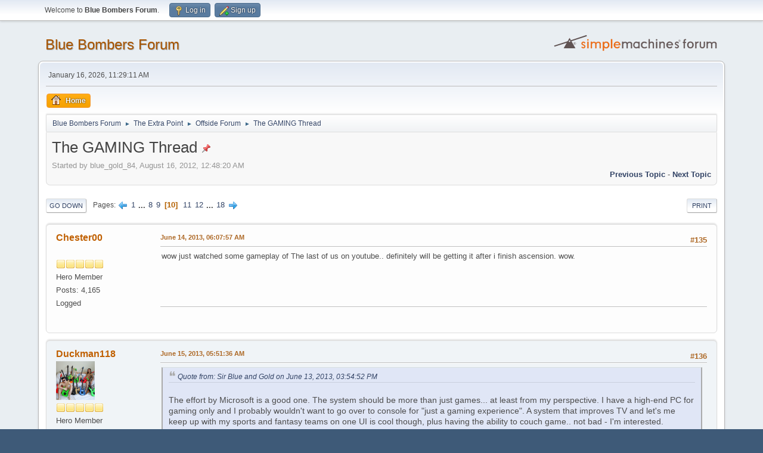

--- FILE ---
content_type: text/html; charset=UTF-8
request_url: https://forums.bluebombers.com/index.php?topic=30733.135
body_size: 10159
content:
<!DOCTYPE html>
<html lang="en-US">
<head>
	<meta charset="UTF-8">
	<link rel="stylesheet" href="https://forums.bluebombers.com/Themes/default/css/minified_65b6ac0a861e0760de51e4c45a6fb954.css?smf216_1763653406">
	<style>
	img.avatar { max-width: 65px !important; max-height: 65px !important; }
	
	</style>
	<script>
		var smf_theme_url = "https://forums.bluebombers.com/Themes/default";
		var smf_default_theme_url = "https://forums.bluebombers.com/Themes/default";
		var smf_images_url = "https://forums.bluebombers.com/Themes/default/images";
		var smf_smileys_url = "https://forums.bluebombers.com/Smileys";
		var smf_smiley_sets = "default,classic,fugue,alienine";
		var smf_smiley_sets_default = "default";
		var smf_avatars_url = "https://forums.bluebombers.com/avatars";
		var smf_scripturl = "https://forums.bluebombers.com/index.php?PHPSESSID=d88821088823bde34c121f59262a6d3e&amp;";
		var smf_iso_case_folding = false;
		var smf_charset = "UTF-8";
		var smf_session_id = "30a7d872e4e0323631ffc86efa02f09a";
		var smf_session_var = "ea23a1ab";
		var smf_member_id = 0;
		var ajax_notification_text = 'Loading...';
		var help_popup_heading_text = 'A little lost? Let me explain:';
		var banned_text = 'Sorry Guest, you are banned from using this forum!';
		var smf_txt_expand = 'Expand';
		var smf_txt_shrink = 'Shrink';
		var smf_collapseAlt = 'Hide';
		var smf_expandAlt = 'Show';
		var smf_quote_expand = false;
		var allow_xhjr_credentials = false;
	</script>
	<script src="https://ajax.googleapis.com/ajax/libs/jquery/3.6.3/jquery.min.js"></script>
	<script src="https://forums.bluebombers.com/Themes/default/scripts/jquery.sceditor.bbcode.min.js?smf216_1763653406"></script>
	<script src="https://forums.bluebombers.com/Themes/default/scripts/jquery.atwho.min.js?smf216_1763653406" defer></script>
	<script src="https://forums.bluebombers.com/Themes/default/scripts/jquery.caret.min.js?smf216_1763653406" defer></script>
	<script src="https://forums.bluebombers.com/Themes/default/scripts/minified_1597ea4081fe15a9e65f0ac9e0255cbd.js?smf216_1763653406"></script>
	<script src="https://forums.bluebombers.com/Themes/default/scripts/minified_b13da249fe9e0664f4f47c0d922237f5.js?smf216_1763653406" defer></script>
	<script>
		var smf_smileys_url = 'https://forums.bluebombers.com/Smileys/default';
		var bbc_quote_from = 'Quote from';
		var bbc_quote = 'Quote';
		var bbc_search_on = 'on';
	var smf_you_sure ='Are you sure you want to do this?';
	</script>
	<title>The GAMING Thread - Page 10</title>
	<meta name="viewport" content="width=device-width, initial-scale=1">
	<meta property="og:site_name" content="Blue Bombers Forum">
	<meta property="og:title" content="The GAMING Thread - Page 10">
	<meta property="og:url" content="https://forums.bluebombers.com/index.php?PHPSESSID=d88821088823bde34c121f59262a6d3e&amp;topic=30733.135">
	<meta property="og:description" content="The GAMING Thread - Page 10">
	<meta name="description" content="The GAMING Thread - Page 10">
	<meta name="theme-color" content="#557EA0">
	<link rel="canonical" href="https://forums.bluebombers.com/index.php?topic=30733.135">
	<link rel="help" href="https://forums.bluebombers.com/index.php?PHPSESSID=d88821088823bde34c121f59262a6d3e&amp;action=help">
	<link rel="contents" href="https://forums.bluebombers.com/index.php?PHPSESSID=d88821088823bde34c121f59262a6d3e&amp;">
	<link rel="alternate" type="application/rss+xml" title="Blue Bombers Forum - RSS" href="https://forums.bluebombers.com/index.php?PHPSESSID=d88821088823bde34c121f59262a6d3e&amp;action=.xml;type=rss2;board=6">
	<link rel="alternate" type="application/atom+xml" title="Blue Bombers Forum - Atom" href="https://forums.bluebombers.com/index.php?PHPSESSID=d88821088823bde34c121f59262a6d3e&amp;action=.xml;type=atom;board=6">
	<link rel="next" href="https://forums.bluebombers.com/index.php?PHPSESSID=d88821088823bde34c121f59262a6d3e&amp;topic=30733.150">
	<link rel="prev" href="https://forums.bluebombers.com/index.php?PHPSESSID=d88821088823bde34c121f59262a6d3e&amp;topic=30733.120">
	<link rel="index" href="https://forums.bluebombers.com/index.php?PHPSESSID=d88821088823bde34c121f59262a6d3e&amp;board=6.0">
</head>
<body id="chrome" class="action_messageindex board_6">
<div id="footerfix">
	<div id="top_section">
		<div class="inner_wrap">
			<ul class="floatleft" id="top_info">
				<li class="welcome">
					Welcome to <strong>Blue Bombers Forum</strong>.
				</li>
				<li class="button_login">
					<a href="https://forums.bluebombers.com/index.php?PHPSESSID=d88821088823bde34c121f59262a6d3e&amp;action=login" class="open" onclick="return reqOverlayDiv(this.href, 'Log in', 'login');">
						<span class="main_icons login"></span>
						<span class="textmenu">Log in</span>
					</a>
				</li>
				<li class="button_signup">
					<a href="https://forums.bluebombers.com/index.php?PHPSESSID=d88821088823bde34c121f59262a6d3e&amp;action=signup" class="open">
						<span class="main_icons regcenter"></span>
						<span class="textmenu">Sign up</span>
					</a>
				</li>
			</ul>
		</div><!-- .inner_wrap -->
	</div><!-- #top_section -->
	<div id="header">
		<h1 class="forumtitle">
			<a id="top" href="https://forums.bluebombers.com/index.php?PHPSESSID=d88821088823bde34c121f59262a6d3e&amp;">Blue Bombers Forum</a>
		</h1>
		<img id="smflogo" src="https://forums.bluebombers.com/Themes/default/images/smflogo.svg" alt="Simple Machines Forum" title="Simple Machines Forum">
	</div>
	<div id="wrapper">
		<div id="upper_section">
			<div id="inner_section">
				<div id="inner_wrap" class="hide_720">
					<div class="user">
						<time datetime="2026-01-16T12:29:11Z">January 16, 2026, 11:29:11 AM</time>
					</div>
				</div>
				<a class="mobile_user_menu">
					<span class="menu_icon"></span>
					<span class="text_menu">Main Menu</span>
				</a>
				<div id="main_menu">
					<div id="mobile_user_menu" class="popup_container">
						<div class="popup_window description">
							<div class="popup_heading">Main Menu
								<a href="javascript:void(0);" class="main_icons hide_popup"></a>
							</div>
							
					<ul class="dropmenu menu_nav">
						<li class="button_home">
							<a class="active" href="https://forums.bluebombers.com/index.php?PHPSESSID=d88821088823bde34c121f59262a6d3e&amp;">
								<span class="main_icons home"></span><span class="textmenu">Home</span>
							</a>
						</li>
					</ul><!-- .menu_nav -->
						</div>
					</div>
				</div>
				<div class="navigate_section">
					<ul>
						<li>
							<a href="https://forums.bluebombers.com/index.php?PHPSESSID=d88821088823bde34c121f59262a6d3e&amp;"><span>Blue Bombers Forum</span></a>
						</li>
						<li>
							<span class="dividers"> &#9658; </span>
							<a href="https://forums.bluebombers.com/index.php?PHPSESSID=d88821088823bde34c121f59262a6d3e&amp;#c1"><span>The Extra Point</span></a>
						</li>
						<li>
							<span class="dividers"> &#9658; </span>
							<a href="https://forums.bluebombers.com/index.php?PHPSESSID=d88821088823bde34c121f59262a6d3e&amp;board=6.0"><span>Offside Forum</span></a>
						</li>
						<li class="last">
							<span class="dividers"> &#9658; </span>
							<a href="https://forums.bluebombers.com/index.php?PHPSESSID=d88821088823bde34c121f59262a6d3e&amp;topic=30733.0"><span>The GAMING Thread</span></a>
						</li>
					</ul>
				</div><!-- .navigate_section -->
			</div><!-- #inner_section -->
		</div><!-- #upper_section -->
		<div id="content_section">
			<div id="main_content_section">
		<div id="display_head" class="information">
			<h2 class="display_title">
				<span id="top_subject">The GAMING Thread</span> <span class="main_icons sticky"></span>
			</h2>
			<p>Started by blue_gold_84, August 16, 2012, 12:48:20 AM</p>
			<span class="nextlinks floatright"><a href="https://forums.bluebombers.com/index.php?PHPSESSID=d88821088823bde34c121f59262a6d3e&amp;topic=30733.0;prev_next=prev#new">Previous topic</a> - <a href="https://forums.bluebombers.com/index.php?PHPSESSID=d88821088823bde34c121f59262a6d3e&amp;topic=30733.0;prev_next=next#new">Next topic</a></span>
		</div><!-- #display_head -->
		
		<div class="pagesection top">
			
		<div class="buttonlist floatright">
			
				<a class="button button_strip_print" href="https://forums.bluebombers.com/index.php?PHPSESSID=d88821088823bde34c121f59262a6d3e&amp;action=printpage;topic=30733.0"  rel="nofollow">Print</a>
		</div>
			 
			<div class="pagelinks floatleft">
				<a href="#bot" class="button">Go Down</a>
				<span class="pages">Pages</span><a class="nav_page" href="https://forums.bluebombers.com/index.php?PHPSESSID=d88821088823bde34c121f59262a6d3e&amp;topic=30733.120"><span class="main_icons previous_page"></span></a> <a class="nav_page" href="https://forums.bluebombers.com/index.php?PHPSESSID=d88821088823bde34c121f59262a6d3e&amp;topic=30733.0">1</a> <span class="expand_pages" onclick="expandPages(this, '&lt;a class=&quot;nav_page&quot; href=&quot;' + smf_scripturl + '?topic=30733.%1$d&quot;&gt;%2$s&lt;/a&gt; ', 15, 105, 15);"> ... </span><a class="nav_page" href="https://forums.bluebombers.com/index.php?PHPSESSID=d88821088823bde34c121f59262a6d3e&amp;topic=30733.105">8</a> <a class="nav_page" href="https://forums.bluebombers.com/index.php?PHPSESSID=d88821088823bde34c121f59262a6d3e&amp;topic=30733.120">9</a> <span class="current_page">10</span> <a class="nav_page" href="https://forums.bluebombers.com/index.php?PHPSESSID=d88821088823bde34c121f59262a6d3e&amp;topic=30733.150">11</a> <a class="nav_page" href="https://forums.bluebombers.com/index.php?PHPSESSID=d88821088823bde34c121f59262a6d3e&amp;topic=30733.165">12</a> <span class="expand_pages" onclick="expandPages(this, '&lt;a class=&quot;nav_page&quot; href=&quot;' + smf_scripturl + '?topic=30733.%1$d&quot;&gt;%2$s&lt;/a&gt; ', 180, 255, 15);"> ... </span><a class="nav_page" href="https://forums.bluebombers.com/index.php?PHPSESSID=d88821088823bde34c121f59262a6d3e&amp;topic=30733.255">18</a> <a class="nav_page" href="https://forums.bluebombers.com/index.php?PHPSESSID=d88821088823bde34c121f59262a6d3e&amp;topic=30733.150"><span class="main_icons next_page"></span></a> 
			</div>
		<div class="mobile_buttons floatright">
			<a class="button mobile_act">User actions</a>
			
		</div>
		</div>
		<div id="forumposts">
			<form action="https://forums.bluebombers.com/index.php?PHPSESSID=d88821088823bde34c121f59262a6d3e&amp;action=quickmod2;topic=30733.135" method="post" accept-charset="UTF-8" name="quickModForm" id="quickModForm" onsubmit="return oQuickModify.bInEditMode ? oQuickModify.modifySave('30a7d872e4e0323631ffc86efa02f09a', 'ea23a1ab') : false">
				<div class="windowbg" id="msg865211">
					
					<div class="post_wrapper">
						<div class="poster">
							<h4>
								<a href="https://forums.bluebombers.com/index.php?PHPSESSID=d88821088823bde34c121f59262a6d3e&amp;action=profile;u=1988" title="View the profile of Chester00">Chester00</a>
							</h4>
							<ul class="user_info">
								<li class="avatar">
									<a href="https://forums.bluebombers.com/index.php?PHPSESSID=d88821088823bde34c121f59262a6d3e&amp;action=profile;u=1988"><img class="avatar" src="https://forums.bluebombers.com/custom_avatar/avatar_1988.png" alt=""></a>
								</li>
								<li class="icons"><img src="https://forums.bluebombers.com/Themes/default/images/membericons/icon.png" alt="*"><img src="https://forums.bluebombers.com/Themes/default/images/membericons/icon.png" alt="*"><img src="https://forums.bluebombers.com/Themes/default/images/membericons/icon.png" alt="*"><img src="https://forums.bluebombers.com/Themes/default/images/membericons/icon.png" alt="*"><img src="https://forums.bluebombers.com/Themes/default/images/membericons/icon.png" alt="*"></li>
								<li class="postgroup">Hero Member</li>
								<li class="postcount">Posts: 4,165</li>
								<li class="poster_ip">Logged</li>
							</ul>
						</div><!-- .poster -->
						<div class="postarea">
							<div class="keyinfo">
								<div id="subject_865211" class="subject_title subject_hidden">
									<a href="https://forums.bluebombers.com/index.php?PHPSESSID=d88821088823bde34c121f59262a6d3e&amp;msg=865211" rel="nofollow">Re: The GAMING Thread</a>
								</div>
								<span class="page_number floatright">#135</span>
								<div class="postinfo">
									<span class="messageicon"  style="position: absolute; z-index: -1;">
										<img src="https://forums.bluebombers.com/Themes/default/images/post/xx.png" alt="">
									</span>
									<a href="https://forums.bluebombers.com/index.php?PHPSESSID=d88821088823bde34c121f59262a6d3e&amp;msg=865211" rel="nofollow" title="Reply #135 - Re: The GAMING Thread" class="smalltext">June 14, 2013, 06:07:57 AM</a>
									<span class="spacer"></span>
									<span class="smalltext modified floatright" id="modified_865211">
									</span>
								</div>
								<div id="msg_865211_quick_mod"></div>
							</div><!-- .keyinfo -->
							<div class="post">
								<div class="inner" data-msgid="865211" id="msg_865211">
									wow just watched some gameplay of The last of us on youtube.. definitely will be getting it after i finish ascension. wow. 
								</div>
							</div><!-- .post -->
							<div class="under_message">
								<ul class="floatleft">
								</ul>
							</div><!-- .under_message -->
						</div><!-- .postarea -->
						<div class="moderatorbar">
							<div class="signature" id="msg_865211_signature">
								<img src="http://www.tribdigital.com/images/chester001.png" alt="" class="bbc_img" loading="lazy">
							</div>
						</div><!-- .moderatorbar -->
					</div><!-- .post_wrapper -->
				</div><!-- $message[css_class] -->
				<hr class="post_separator">
				<div class="windowbg" id="msg865657">
					
					
					<div class="post_wrapper">
						<div class="poster">
							<h4>
								<a href="https://forums.bluebombers.com/index.php?PHPSESSID=d88821088823bde34c121f59262a6d3e&amp;action=profile;u=14103" title="View the profile of Duckman118">Duckman118</a>
							</h4>
							<ul class="user_info">
								<li class="avatar">
									<a href="https://forums.bluebombers.com/index.php?PHPSESSID=d88821088823bde34c121f59262a6d3e&amp;action=profile;u=14103"><img class="avatar" src="https://forums.bluebombers.com/custom_avatar/avatar_14103.png" alt=""></a>
								</li>
								<li class="icons"><img src="https://forums.bluebombers.com/Themes/default/images/membericons/icon.png" alt="*"><img src="https://forums.bluebombers.com/Themes/default/images/membericons/icon.png" alt="*"><img src="https://forums.bluebombers.com/Themes/default/images/membericons/icon.png" alt="*"><img src="https://forums.bluebombers.com/Themes/default/images/membericons/icon.png" alt="*"><img src="https://forums.bluebombers.com/Themes/default/images/membericons/icon.png" alt="*"></li>
								<li class="postgroup">Hero Member</li>
								<li class="postcount">Posts: 1,417</li>
								<li class="im_icons">
									<ol>
										<li class="custom cust_gender"><span class=" main_icons gender_0" title="Male"></span></li>
									</ol>
								</li>
								<li class="custom cust_loca">Location: Winnipeg, Mb</li>
								<li class="poster_ip">Logged</li>
							</ul>
						</div><!-- .poster -->
						<div class="postarea">
							<div class="keyinfo">
								<div id="subject_865657" class="subject_title subject_hidden">
									<a href="https://forums.bluebombers.com/index.php?PHPSESSID=d88821088823bde34c121f59262a6d3e&amp;msg=865657" rel="nofollow">Re: The GAMING Thread</a>
								</div>
								<span class="page_number floatright">#136</span>
								<div class="postinfo">
									<span class="messageicon"  style="position: absolute; z-index: -1;">
										<img src="https://forums.bluebombers.com/Themes/default/images/post/xx.png" alt="">
									</span>
									<a href="https://forums.bluebombers.com/index.php?PHPSESSID=d88821088823bde34c121f59262a6d3e&amp;msg=865657" rel="nofollow" title="Reply #136 - Re: The GAMING Thread" class="smalltext">June 15, 2013, 05:51:36 AM</a>
									<span class="spacer"></span>
									<span class="smalltext modified floatright" id="modified_865657">
									</span>
								</div>
								<div id="msg_865657_quick_mod"></div>
							</div><!-- .keyinfo -->
							<div class="post">
								<div class="inner" data-msgid="865657" id="msg_865657">
									<blockquote class="bbc_standard_quote"><cite><a href="https://forums.bluebombers.com/index.php?PHPSESSID=d88821088823bde34c121f59262a6d3e&amp;topic=30733.msg864245#msg864245">Quote from: Sir Blue and Gold on June 13, 2013, 03:54:52 PM</a></cite><br />The effort by Microsoft is a good one. The system should be more than just games... at least from my perspective. I have a high-end PC for gaming only and I probably wouldn&#039;t want to go over to console for &quot;just a gaming experience&quot;. A system that improves TV and let&#039;s me keep up with my sports and fantasy teams on one UI is cool though, plus having the ability to couch game.. not bad - I&#039;m interested.<br /><br />I&#039;ll end up with both eventually.. but I agree with you... Sony brought it in E3. I&#039;ve always liked Sony&#039;s systems better than Microsoft&#039;s.<br /></blockquote>SirB&amp;G, you are one of the very few reasonable people on the internet right now. People need to realize that where they like it or not, what Microsoft is doing is the future. It&#039;s essentially steam on console. Who isn&#039;t always connected to the internet? I know I am, so are all of the people using the internet to complain about it. Plus for almost all of the exclusives Microsoft announced like Titanfall and Forza require constant use of the cloud. And the used game nonsense? Yeah you can trade in used games, as stated by microsoft. It&#039;s up to the publishers if they want to opt out of that feature, just like what Sony is doing. <br /><br /><a href="http://ca.ign.com/articles/2013/06/06/microsoft-details-xbox-one-used-games-always-online" class="bbc_link" target="_blank" rel="noopener">http://ca.ign.com/articles/2013/06/06/microsoft-details-xbox-one-used-games-always-online</a>
								</div>
							</div><!-- .post -->
							<div class="under_message">
								<ul class="floatleft">
								</ul>
							</div><!-- .under_message -->
						</div><!-- .postarea -->
						<div class="moderatorbar">
							<div class="signature" id="msg_865657_signature">
								&quot;There is a conviction,<br />when you believe above,<br />absence leaks from inside,<br />and brings you back to life again,<br />I fear an emptiness,<br />so I just seek the truth,<br />then I just find myself,<br />coming back to you.&quot;<br /><br />-Texas In July
							</div>
						</div><!-- .moderatorbar -->
					</div><!-- .post_wrapper -->
				</div><!-- $message[css_class] -->
				<hr class="post_separator">
				<div class="windowbg" id="msg865665">
					
					
					<div class="post_wrapper">
						<div class="poster">
							<h4>
								<a href="https://forums.bluebombers.com/index.php?PHPSESSID=d88821088823bde34c121f59262a6d3e&amp;action=profile;u=14103" title="View the profile of Duckman118">Duckman118</a>
							</h4>
							<ul class="user_info">
								<li class="avatar">
									<a href="https://forums.bluebombers.com/index.php?PHPSESSID=d88821088823bde34c121f59262a6d3e&amp;action=profile;u=14103"><img class="avatar" src="https://forums.bluebombers.com/custom_avatar/avatar_14103.png" alt=""></a>
								</li>
								<li class="icons"><img src="https://forums.bluebombers.com/Themes/default/images/membericons/icon.png" alt="*"><img src="https://forums.bluebombers.com/Themes/default/images/membericons/icon.png" alt="*"><img src="https://forums.bluebombers.com/Themes/default/images/membericons/icon.png" alt="*"><img src="https://forums.bluebombers.com/Themes/default/images/membericons/icon.png" alt="*"><img src="https://forums.bluebombers.com/Themes/default/images/membericons/icon.png" alt="*"></li>
								<li class="postgroup">Hero Member</li>
								<li class="postcount">Posts: 1,417</li>
								<li class="im_icons">
									<ol>
										<li class="custom cust_gender"><span class=" main_icons gender_0" title="Male"></span></li>
									</ol>
								</li>
								<li class="custom cust_loca">Location: Winnipeg, Mb</li>
								<li class="poster_ip">Logged</li>
							</ul>
						</div><!-- .poster -->
						<div class="postarea">
							<div class="keyinfo">
								<div id="subject_865665" class="subject_title subject_hidden">
									<a href="https://forums.bluebombers.com/index.php?PHPSESSID=d88821088823bde34c121f59262a6d3e&amp;msg=865665" rel="nofollow">Re: The GAMING Thread</a>
								</div>
								<span class="page_number floatright">#137</span>
								<div class="postinfo">
									<span class="messageicon"  style="position: absolute; z-index: -1;">
										<img src="https://forums.bluebombers.com/Themes/default/images/post/xx.png" alt="">
									</span>
									<a href="https://forums.bluebombers.com/index.php?PHPSESSID=d88821088823bde34c121f59262a6d3e&amp;msg=865665" rel="nofollow" title="Reply #137 - Re: The GAMING Thread" class="smalltext">June 15, 2013, 05:55:47 AM</a>
									<span class="spacer"></span>
									<span class="smalltext modified floatright" id="modified_865665">
									</span>
								</div>
								<div id="msg_865665_quick_mod"></div>
							</div><!-- .keyinfo -->
							<div class="post">
								<div class="inner" data-msgid="865665" id="msg_865665">
									Not to mention, Microsoft had a much more impressive launch lineup than Sony. Exclusives like Titanfall, Dead Rising 3, Quantum Break, Ryze, Project SPark, Sunset Overdrive, Forza, Killer Instinct, D4, Dragon Panzoon(I forgot the full name), Minecraft etc. Vs Sony&#039;s Infamous Second Son, Killzone Shadows Fall, Warframe, Planetside 2, Blacklight Retribution etc.<br /><br />
								</div>
							</div><!-- .post -->
							<div class="under_message">
								<ul class="floatleft">
								</ul>
							</div><!-- .under_message -->
						</div><!-- .postarea -->
						<div class="moderatorbar">
							<div class="signature" id="msg_865665_signature">
								&quot;There is a conviction,<br />when you believe above,<br />absence leaks from inside,<br />and brings you back to life again,<br />I fear an emptiness,<br />so I just seek the truth,<br />then I just find myself,<br />coming back to you.&quot;<br /><br />-Texas In July
							</div>
						</div><!-- .moderatorbar -->
					</div><!-- .post_wrapper -->
				</div><!-- $message[css_class] -->
				<hr class="post_separator">
				<div class="windowbg" id="msg866493">
					
					
					<div class="post_wrapper">
						<div class="poster">
							<h4>
								<a href="https://forums.bluebombers.com/index.php?PHPSESSID=d88821088823bde34c121f59262a6d3e&amp;action=profile;u=14387" title="View the profile of Ziggy66">Ziggy66</a>
							</h4>
							<ul class="user_info">
								<li class="avatar">
									<a href="https://forums.bluebombers.com/index.php?PHPSESSID=d88821088823bde34c121f59262a6d3e&amp;action=profile;u=14387"><img class="avatar" src="https://forums.bluebombers.com/avatars/default.png" alt=""></a>
								</li>
								<li class="icons"><img src="https://forums.bluebombers.com/Themes/default/images/membericons/icon.png" alt="*"><img src="https://forums.bluebombers.com/Themes/default/images/membericons/icon.png" alt="*"><img src="https://forums.bluebombers.com/Themes/default/images/membericons/icon.png" alt="*"><img src="https://forums.bluebombers.com/Themes/default/images/membericons/icon.png" alt="*"></li>
								<li class="postgroup">Sr. Member</li>
								<li class="postcount">Posts: 477</li>
								<li class="poster_ip">Logged</li>
							</ul>
						</div><!-- .poster -->
						<div class="postarea">
							<div class="keyinfo">
								<div id="subject_866493" class="subject_title subject_hidden">
									<a href="https://forums.bluebombers.com/index.php?PHPSESSID=d88821088823bde34c121f59262a6d3e&amp;msg=866493" rel="nofollow">Re: The GAMING Thread</a>
								</div>
								<span class="page_number floatright">#138</span>
								<div class="postinfo">
									<span class="messageicon"  style="position: absolute; z-index: -1;">
										<img src="https://forums.bluebombers.com/Themes/default/images/post/xx.png" alt="">
									</span>
									<a href="https://forums.bluebombers.com/index.php?PHPSESSID=d88821088823bde34c121f59262a6d3e&amp;msg=866493" rel="nofollow" title="Reply #138 - Re: The GAMING Thread" class="smalltext">June 17, 2013, 02:27:28 PM</a>
									<span class="spacer"></span>
									<span class="smalltext modified floatright" id="modified_866493">
									</span>
								</div>
								<div id="msg_866493_quick_mod"></div>
							</div><!-- .keyinfo -->
							<div class="post">
								<div class="inner" data-msgid="866493" id="msg_866493">
									<blockquote class="bbc_standard_quote"><cite><a href="https://forums.bluebombers.com/index.php?PHPSESSID=d88821088823bde34c121f59262a6d3e&amp;topic=30733.msg865657#msg865657">Quote from: Duckman118 on June 15, 2013, 05:51:36 AM</a></cite><br />SirB&amp;G, you are one of the very few reasonable people on the internet right now. People need to realize that where they like it or not, what Microsoft is doing is the future. It&#039;s essentially steam on console. Who isn&#039;t always connected to the internet? I know I am, so are all of the people using the internet to complain about it. Plus for almost all of the exclusives Microsoft announced like Titanfall and Forza require constant use of the cloud. And the used game nonsense? Yeah you can trade in used games, as stated by microsoft. It&#039;s up to the publishers if they want to opt out of that feature, just like what Sony is doing. <br /><br /><a href="http://ca.ign.com/articles/2013/06/06/microsoft-details-xbox-one-used-games-always-online" class="bbc_link" target="_blank" rel="noopener">http://ca.ign.com/articles/2013/06/06/microsoft-details-xbox-one-used-games-always-online</a><br /></blockquote><br />I have been a huge MS supporter and a staunch pro xbox 360 gamer for the longest time. I do not see where MS is headed as going towards the future. If anything in regards to the DRM and always online aspect they are going in a backwards direction and even losing market share in countries which will not be supported by their new consule. Plus making the Kinect manditory with no option to purchase the xbone&#160; without it was very foolish IMO. If they had an consule option that did not come with the Kinect I may of considered to stay with MS.They have lost this customer with their latest offering. It pains me to say I will be stepping over that line to PS after really really really enjoying my 360 and xbox live. <br /><br />Yes I will miss out on a few exclusives but the only one that held intrest for me was Ryse. On to bigger and better things I guess. Hopefully MS realizes their mistake once they see their first quarter sales vs Sony.<br /><br />
								</div>
							</div><!-- .post -->
							<div class="under_message">
								<ul class="floatleft">
								</ul>
							</div><!-- .under_message -->
						</div><!-- .postarea -->
						<div class="moderatorbar">
						</div><!-- .moderatorbar -->
					</div><!-- .post_wrapper -->
				</div><!-- $message[css_class] -->
				<hr class="post_separator">
				<div class="windowbg" id="msg866549">
					
					
					<div class="post_wrapper">
						<div class="poster">
							<h4>
								<a href="https://forums.bluebombers.com/index.php?PHPSESSID=d88821088823bde34c121f59262a6d3e&amp;action=profile;u=14081" title="View the profile of blue_gold_84">blue_gold_84</a>
							</h4>
							<ul class="user_info">
								<li class="avatar">
									<a href="https://forums.bluebombers.com/index.php?PHPSESSID=d88821088823bde34c121f59262a6d3e&amp;action=profile;u=14081"><img class="avatar" src="https://forums.bluebombers.com/custom_avatar/avatar_14081.png" alt=""></a>
								</li>
								<li class="icons"><img src="https://forums.bluebombers.com/Themes/default/images/membericons/icon.png" alt="*"><img src="https://forums.bluebombers.com/Themes/default/images/membericons/icon.png" alt="*"><img src="https://forums.bluebombers.com/Themes/default/images/membericons/icon.png" alt="*"><img src="https://forums.bluebombers.com/Themes/default/images/membericons/icon.png" alt="*"><img src="https://forums.bluebombers.com/Themes/default/images/membericons/icon.png" alt="*"></li>
								<li class="postgroup">Hero Member</li>
								<li class="postcount">Posts: 33,122</li>
								<li class="blurb">For The W</li>
								<li class="im_icons">
									<ol>
										<li class="custom cust_gender"><span class=" main_icons gender_0" title="Male"></span></li>
									</ol>
								</li>
								<li class="custom cust_loca">Location: Fort Hew</li>
								<li class="poster_ip">Logged</li>
							</ul>
						</div><!-- .poster -->
						<div class="postarea">
							<div class="keyinfo">
								<div id="subject_866549" class="subject_title subject_hidden">
									<a href="https://forums.bluebombers.com/index.php?PHPSESSID=d88821088823bde34c121f59262a6d3e&amp;msg=866549" rel="nofollow">Re: The GAMING Thread</a>
								</div>
								<span class="page_number floatright">#139</span>
								<div class="postinfo">
									<span class="messageicon"  style="position: absolute; z-index: -1;">
										<img src="https://forums.bluebombers.com/Themes/default/images/post/xx.png" alt="">
									</span>
									<a href="https://forums.bluebombers.com/index.php?PHPSESSID=d88821088823bde34c121f59262a6d3e&amp;msg=866549" rel="nofollow" title="Reply #139 - Re: The GAMING Thread" class="smalltext">June 17, 2013, 04:09:28 PM</a>
									<span class="spacer"></span>
									<span class="smalltext modified floatright" id="modified_866549">
									</span>
								</div>
								<div id="msg_866549_quick_mod"></div>
							</div><!-- .keyinfo -->
							<div class="post">
								<div class="inner" data-msgid="866549" id="msg_866549">
									<blockquote class="bbc_standard_quote"><cite><a href="https://forums.bluebombers.com/index.php?PHPSESSID=d88821088823bde34c121f59262a6d3e&amp;topic=30733.msg865211#msg865211">Quote from: Chester00 on June 14, 2013, 06:07:57 AM</a></cite><br />wow just watched some gameplay of The last of us on youtube.. definitely will be getting it after i finish ascension. wow. <br /></blockquote><br />Unreal game. Simply unreal. And highly addictive. All the positive reviews are definitely justified. I recommend this game to any one with a PS3.<br /><br />As for the whole next gen console battle, I think the world has spoken. Time will tell how it all plays out but I think Sony did all the right things where MS did not. Just my opinion, though.
								</div>
							</div><!-- .post -->
							<div class="under_message">
								<ul class="floatleft">
								</ul>
							</div><!-- .under_message -->
						</div><!-- .postarea -->
						<div class="moderatorbar">
						</div><!-- .moderatorbar -->
					</div><!-- .post_wrapper -->
				</div><!-- $message[css_class] -->
				<hr class="post_separator">
				<div class="windowbg" id="msg866729">
					
					
					<div class="post_wrapper">
						<div class="poster">
							<h4>
								<a href="https://forums.bluebombers.com/index.php?PHPSESSID=d88821088823bde34c121f59262a6d3e&amp;action=profile;u=340" title="View the profile of Jets">Jets</a>
							</h4>
							<ul class="user_info">
								<li class="avatar">
									<a href="https://forums.bluebombers.com/index.php?PHPSESSID=d88821088823bde34c121f59262a6d3e&amp;action=profile;u=340"><img class="avatar" src="https://forums.bluebombers.com/custom_avatar/avatar_340.png" alt=""></a>
								</li>
								<li class="icons"><img src="https://forums.bluebombers.com/Themes/default/images/membericons/icon.png" alt="*"><img src="https://forums.bluebombers.com/Themes/default/images/membericons/icon.png" alt="*"><img src="https://forums.bluebombers.com/Themes/default/images/membericons/icon.png" alt="*"><img src="https://forums.bluebombers.com/Themes/default/images/membericons/icon.png" alt="*"><img src="https://forums.bluebombers.com/Themes/default/images/membericons/icon.png" alt="*"></li>
								<li class="postgroup">Hero Member</li>
								<li class="postcount">Posts: 2,497</li>
								<li class="im_icons">
									<ol>
										<li class="custom cust_gender"><span class=" main_icons gender_0" title="Male"></span></li>
									</ol>
								</li>
								<li class="custom cust_loca">Location: Winnipeg</li>
								<li class="poster_ip">Logged</li>
							</ul>
						</div><!-- .poster -->
						<div class="postarea">
							<div class="keyinfo">
								<div id="subject_866729" class="subject_title subject_hidden">
									<a href="https://forums.bluebombers.com/index.php?PHPSESSID=d88821088823bde34c121f59262a6d3e&amp;msg=866729" rel="nofollow">Re: The GAMING Thread</a>
								</div>
								<span class="page_number floatright">#140</span>
								<div class="postinfo">
									<span class="messageicon"  style="position: absolute; z-index: -1;">
										<img src="https://forums.bluebombers.com/Themes/default/images/post/xx.png" alt="">
									</span>
									<a href="https://forums.bluebombers.com/index.php?PHPSESSID=d88821088823bde34c121f59262a6d3e&amp;msg=866729" rel="nofollow" title="Reply #140 - Re: The GAMING Thread" class="smalltext">June 17, 2013, 08:31:54 PM</a>
									<span class="spacer"></span>
									<span class="smalltext modified floatright" id="modified_866729">
									</span>
								</div>
								<div id="msg_866729_quick_mod"></div>
							</div><!-- .keyinfo -->
							<div class="post">
								<div class="inner" data-msgid="866729" id="msg_866729">
									anyone here play civ V? I hadn&#039;t previously, but the other day I saw it on steam with all the expansions for 49 bucks.&nbsp; Couldn&#039;t pass up the chance to try it out, so far it&#039;s very good.&nbsp; Will likely tide me over until NHL 14/GTA this fall.
								</div>
							</div><!-- .post -->
							<div class="under_message">
								<ul class="floatleft">
								</ul>
							</div><!-- .under_message -->
						</div><!-- .postarea -->
						<div class="moderatorbar">
						</div><!-- .moderatorbar -->
					</div><!-- .post_wrapper -->
				</div><!-- $message[css_class] -->
				<hr class="post_separator">
				<div class="windowbg" id="msg866981">
					
					
					<div class="post_wrapper">
						<div class="poster">
							<h4>
								<a href="https://forums.bluebombers.com/index.php?PHPSESSID=d88821088823bde34c121f59262a6d3e&amp;action=profile;u=14103" title="View the profile of Duckman118">Duckman118</a>
							</h4>
							<ul class="user_info">
								<li class="avatar">
									<a href="https://forums.bluebombers.com/index.php?PHPSESSID=d88821088823bde34c121f59262a6d3e&amp;action=profile;u=14103"><img class="avatar" src="https://forums.bluebombers.com/custom_avatar/avatar_14103.png" alt=""></a>
								</li>
								<li class="icons"><img src="https://forums.bluebombers.com/Themes/default/images/membericons/icon.png" alt="*"><img src="https://forums.bluebombers.com/Themes/default/images/membericons/icon.png" alt="*"><img src="https://forums.bluebombers.com/Themes/default/images/membericons/icon.png" alt="*"><img src="https://forums.bluebombers.com/Themes/default/images/membericons/icon.png" alt="*"><img src="https://forums.bluebombers.com/Themes/default/images/membericons/icon.png" alt="*"></li>
								<li class="postgroup">Hero Member</li>
								<li class="postcount">Posts: 1,417</li>
								<li class="im_icons">
									<ol>
										<li class="custom cust_gender"><span class=" main_icons gender_0" title="Male"></span></li>
									</ol>
								</li>
								<li class="custom cust_loca">Location: Winnipeg, Mb</li>
								<li class="poster_ip">Logged</li>
							</ul>
						</div><!-- .poster -->
						<div class="postarea">
							<div class="keyinfo">
								<div id="subject_866981" class="subject_title subject_hidden">
									<a href="https://forums.bluebombers.com/index.php?PHPSESSID=d88821088823bde34c121f59262a6d3e&amp;msg=866981" rel="nofollow">Re: The GAMING Thread</a>
								</div>
								<span class="page_number floatright">#141</span>
								<div class="postinfo">
									<span class="messageicon"  style="position: absolute; z-index: -1;">
										<img src="https://forums.bluebombers.com/Themes/default/images/post/xx.png" alt="">
									</span>
									<a href="https://forums.bluebombers.com/index.php?PHPSESSID=d88821088823bde34c121f59262a6d3e&amp;msg=866981" rel="nofollow" title="Reply #141 - Re: The GAMING Thread" class="smalltext">June 18, 2013, 03:40:29 AM</a>
									<span class="spacer"></span>
									<span class="smalltext modified floatright" id="modified_866981">
									</span>
								</div>
								<div id="msg_866981_quick_mod"></div>
							</div><!-- .keyinfo -->
							<div class="post">
								<div class="inner" data-msgid="866981" id="msg_866981">
									To all of you people that are unclear on the Xbox One&#039;s policies. Please read.<br /><br /><a href="http://news.xbox.com/2013/06/license" class="bbc_link" target="_blank" rel="noopener">http://news.xbox.com/2013/06/license</a><br /><br />And hear is how the cloud works on the Xbox One<br /><br /><a href="http://tech2.in.com/news/console/xbox-one-will-be-four-times-more-powerful-because-of-the-cloud/874558" class="bbc_link" target="_blank" rel="noopener">http://tech2.in.com/news/console/xbox-one-will-be-four-times-more-powerful-because-of-the-cloud/874558</a><br /><br />Don&#039;t always believe what the fanboys say on the internet.
								</div>
							</div><!-- .post -->
							<div class="under_message">
								<ul class="floatleft">
								</ul>
							</div><!-- .under_message -->
						</div><!-- .postarea -->
						<div class="moderatorbar">
							<div class="signature" id="msg_866981_signature">
								&quot;There is a conviction,<br />when you believe above,<br />absence leaks from inside,<br />and brings you back to life again,<br />I fear an emptiness,<br />so I just seek the truth,<br />then I just find myself,<br />coming back to you.&quot;<br /><br />-Texas In July
							</div>
						</div><!-- .moderatorbar -->
					</div><!-- .post_wrapper -->
				</div><!-- $message[css_class] -->
				<hr class="post_separator">
				<div class="windowbg" id="msg867983">
					
					
					<div class="post_wrapper">
						<div class="poster">
							<h4>
								<a href="https://forums.bluebombers.com/index.php?PHPSESSID=d88821088823bde34c121f59262a6d3e&amp;action=profile;u=14103" title="View the profile of Duckman118">Duckman118</a>
							</h4>
							<ul class="user_info">
								<li class="avatar">
									<a href="https://forums.bluebombers.com/index.php?PHPSESSID=d88821088823bde34c121f59262a6d3e&amp;action=profile;u=14103"><img class="avatar" src="https://forums.bluebombers.com/custom_avatar/avatar_14103.png" alt=""></a>
								</li>
								<li class="icons"><img src="https://forums.bluebombers.com/Themes/default/images/membericons/icon.png" alt="*"><img src="https://forums.bluebombers.com/Themes/default/images/membericons/icon.png" alt="*"><img src="https://forums.bluebombers.com/Themes/default/images/membericons/icon.png" alt="*"><img src="https://forums.bluebombers.com/Themes/default/images/membericons/icon.png" alt="*"><img src="https://forums.bluebombers.com/Themes/default/images/membericons/icon.png" alt="*"></li>
								<li class="postgroup">Hero Member</li>
								<li class="postcount">Posts: 1,417</li>
								<li class="im_icons">
									<ol>
										<li class="custom cust_gender"><span class=" main_icons gender_0" title="Male"></span></li>
									</ol>
								</li>
								<li class="custom cust_loca">Location: Winnipeg, Mb</li>
								<li class="poster_ip">Logged</li>
							</ul>
						</div><!-- .poster -->
						<div class="postarea">
							<div class="keyinfo">
								<div id="subject_867983" class="subject_title subject_hidden">
									<a href="https://forums.bluebombers.com/index.php?PHPSESSID=d88821088823bde34c121f59262a6d3e&amp;msg=867983" rel="nofollow">Re: The GAMING Thread</a>
								</div>
								<span class="page_number floatright">#142</span>
								<div class="postinfo">
									<span class="messageicon"  style="position: absolute; z-index: -1;">
										<img src="https://forums.bluebombers.com/Themes/default/images/post/xx.png" alt="">
									</span>
									<a href="https://forums.bluebombers.com/index.php?PHPSESSID=d88821088823bde34c121f59262a6d3e&amp;msg=867983" rel="nofollow" title="Reply #142 - Re: The GAMING Thread" class="smalltext">June 19, 2013, 09:11:06 PM</a>
									<span class="spacer"></span>
									<span class="smalltext modified floatright" id="modified_867983">
									</span>
								</div>
								<div id="msg_867983_quick_mod"></div>
							</div><!-- .keyinfo -->
							<div class="post">
								<div class="inner" data-msgid="867983" id="msg_867983">
									Well, disregard my last post. Microsoft is taking out all of their policies.<br /><br /><a href="http://ca.ign.com/articles/2013/06/19/microsoft-reversing-xbox-one-internet-used-game-policies" class="bbc_link" target="_blank" rel="noopener">http://ca.ign.com/articles/2013/06/19/microsoft-reversing-xbox-one-internet-used-game-policies</a>
								</div>
							</div><!-- .post -->
							<div class="under_message">
								<ul class="floatleft">
								</ul>
							</div><!-- .under_message -->
						</div><!-- .postarea -->
						<div class="moderatorbar">
							<div class="signature" id="msg_867983_signature">
								&quot;There is a conviction,<br />when you believe above,<br />absence leaks from inside,<br />and brings you back to life again,<br />I fear an emptiness,<br />so I just seek the truth,<br />then I just find myself,<br />coming back to you.&quot;<br /><br />-Texas In July
							</div>
						</div><!-- .moderatorbar -->
					</div><!-- .post_wrapper -->
				</div><!-- $message[css_class] -->
				<hr class="post_separator">
				<div class="windowbg" id="msg867989">
					
					
					<div class="post_wrapper">
						<div class="poster">
							<h4>
								<a href="https://forums.bluebombers.com/index.php?PHPSESSID=d88821088823bde34c121f59262a6d3e&amp;action=profile;u=7554" title="View the profile of Sir Blue and Gold">Sir Blue and Gold</a>
							</h4>
							<ul class="user_info">
								<li class="avatar">
									<a href="https://forums.bluebombers.com/index.php?PHPSESSID=d88821088823bde34c121f59262a6d3e&amp;action=profile;u=7554"><img class="avatar" src="https://forums.bluebombers.com/custom_avatar/avatar_7554_1705673238.png" alt=""></a>
								</li>
								<li class="icons"><img src="https://forums.bluebombers.com/Themes/default/images/membericons/icon.png" alt="*"><img src="https://forums.bluebombers.com/Themes/default/images/membericons/icon.png" alt="*"><img src="https://forums.bluebombers.com/Themes/default/images/membericons/icon.png" alt="*"><img src="https://forums.bluebombers.com/Themes/default/images/membericons/icon.png" alt="*"><img src="https://forums.bluebombers.com/Themes/default/images/membericons/icon.png" alt="*"></li>
								<li class="postgroup">Hero Member</li>
								<li class="postcount">Posts: 26,132</li>
								<li class="im_icons">
									<ol>
										<li class="custom cust_skype"><a href="skype:sir blue and gold?call"><img src="https://forums.bluebombers.com/Themes/default/images/skype.png" alt="sir blue and gold" title="sir blue and gold" /></a> </li>
										<li class="custom cust_gender"><span class=" main_icons gender_0" title="Male"></span></li>
									</ol>
								</li>
								<li class="custom cust_loca">Location: Winnipeg</li>
								<li class="poster_ip">Logged</li>
							</ul>
						</div><!-- .poster -->
						<div class="postarea">
							<div class="keyinfo">
								<div id="subject_867989" class="subject_title subject_hidden">
									<a href="https://forums.bluebombers.com/index.php?PHPSESSID=d88821088823bde34c121f59262a6d3e&amp;msg=867989" rel="nofollow">Re: The GAMING Thread</a>
								</div>
								<span class="page_number floatright">#143</span>
								<div class="postinfo">
									<span class="messageicon"  style="position: absolute; z-index: -1;">
										<img src="https://forums.bluebombers.com/Themes/default/images/post/xx.png" alt="">
									</span>
									<a href="https://forums.bluebombers.com/index.php?PHPSESSID=d88821088823bde34c121f59262a6d3e&amp;msg=867989" rel="nofollow" title="Reply #143 - Re: The GAMING Thread" class="smalltext">June 19, 2013, 09:19:22 PM</a>
									<span class="spacer"></span>
									<span class="smalltext modified floatright" id="modified_867989">
									</span>
								</div>
								<div id="msg_867989_quick_mod"></div>
							</div><!-- .keyinfo -->
							<div class="post">
								<div class="inner" data-msgid="867989" id="msg_867989">
									<blockquote class="bbc_standard_quote"><cite><a href="https://forums.bluebombers.com/index.php?PHPSESSID=d88821088823bde34c121f59262a6d3e&amp;topic=30733.msg866729#msg866729">Quote from: Jets on June 17, 2013, 08:31:54 PM</a></cite><br />anyone here play civ V? I hadn&#039;t previously, but the other day I saw it on steam with all the expansions for 49 bucks.&nbsp; Couldn&#039;t pass up the chance to try it out, so far it&#039;s very good.&nbsp; Will likely tide me over until NHL 14/GTA this fall.<br /></blockquote><br />Civ 5 is amazing. I play it all the time. It&#039;s a game you can keep going back to again and again. I especially like the Steam Workshop mods where you can play the entire world with true starting points. It&#039;s beyond awesome. <br /><br />I have well over 100 hours which is a lot but it&#039;s been out a long time too - and the expansion this fall should add the the middle + end game which is needed. It&#039;s a solid game!
								</div>
							</div><!-- .post -->
							<div class="under_message">
								<ul class="floatleft">
								</ul>
							</div><!-- .under_message -->
						</div><!-- .postarea -->
						<div class="moderatorbar">
						</div><!-- .moderatorbar -->
					</div><!-- .post_wrapper -->
				</div><!-- $message[css_class] -->
				<hr class="post_separator">
				<div class="windowbg" id="msg867997">
					
					
					<div class="post_wrapper">
						<div class="poster">
							<h4>
								<a href="https://forums.bluebombers.com/index.php?PHPSESSID=d88821088823bde34c121f59262a6d3e&amp;action=profile;u=7554" title="View the profile of Sir Blue and Gold">Sir Blue and Gold</a>
							</h4>
							<ul class="user_info">
								<li class="avatar">
									<a href="https://forums.bluebombers.com/index.php?PHPSESSID=d88821088823bde34c121f59262a6d3e&amp;action=profile;u=7554"><img class="avatar" src="https://forums.bluebombers.com/custom_avatar/avatar_7554_1705673238.png" alt=""></a>
								</li>
								<li class="icons"><img src="https://forums.bluebombers.com/Themes/default/images/membericons/icon.png" alt="*"><img src="https://forums.bluebombers.com/Themes/default/images/membericons/icon.png" alt="*"><img src="https://forums.bluebombers.com/Themes/default/images/membericons/icon.png" alt="*"><img src="https://forums.bluebombers.com/Themes/default/images/membericons/icon.png" alt="*"><img src="https://forums.bluebombers.com/Themes/default/images/membericons/icon.png" alt="*"></li>
								<li class="postgroup">Hero Member</li>
								<li class="postcount">Posts: 26,132</li>
								<li class="im_icons">
									<ol>
										<li class="custom cust_skype"><a href="skype:sir blue and gold?call"><img src="https://forums.bluebombers.com/Themes/default/images/skype.png" alt="sir blue and gold" title="sir blue and gold" /></a> </li>
										<li class="custom cust_gender"><span class=" main_icons gender_0" title="Male"></span></li>
									</ol>
								</li>
								<li class="custom cust_loca">Location: Winnipeg</li>
								<li class="poster_ip">Logged</li>
							</ul>
						</div><!-- .poster -->
						<div class="postarea">
							<div class="keyinfo">
								<div id="subject_867997" class="subject_title subject_hidden">
									<a href="https://forums.bluebombers.com/index.php?PHPSESSID=d88821088823bde34c121f59262a6d3e&amp;msg=867997" rel="nofollow">Re: The GAMING Thread</a>
								</div>
								<span class="page_number floatright">#144</span>
								<div class="postinfo">
									<span class="messageicon"  style="position: absolute; z-index: -1;">
										<img src="https://forums.bluebombers.com/Themes/default/images/post/xx.png" alt="">
									</span>
									<a href="https://forums.bluebombers.com/index.php?PHPSESSID=d88821088823bde34c121f59262a6d3e&amp;msg=867997" rel="nofollow" title="Reply #144 - Re: The GAMING Thread" class="smalltext">June 19, 2013, 09:33:27 PM</a>
									<span class="spacer"></span>
									<span class="smalltext modified floatright" id="modified_867997">
									</span>
								</div>
								<div id="msg_867997_quick_mod"></div>
							</div><!-- .keyinfo -->
							<div class="post">
								<div class="inner" data-msgid="867997" id="msg_867997">
									<blockquote class="bbc_standard_quote"><cite><a href="https://forums.bluebombers.com/index.php?PHPSESSID=d88821088823bde34c121f59262a6d3e&amp;topic=30733.msg867983#msg867983">Quote from: Duckman118 on June 19, 2013, 09:11:06 PM</a></cite><br />Well, disregard my last post. Microsoft is taking out all of their policies.<br /><br /><a href="http://ca.ign.com/articles/2013/06/19/microsoft-reversing-xbox-one-internet-used-game-policies" class="bbc_link" target="_blank" rel="noopener">http://ca.ign.com/articles/2013/06/19/microsoft-reversing-xbox-one-internet-used-game-policies</a><br /></blockquote><br />Haha good for them for listening. 
								</div>
							</div><!-- .post -->
							<div class="under_message">
								<ul class="floatleft">
								</ul>
							</div><!-- .under_message -->
						</div><!-- .postarea -->
						<div class="moderatorbar">
						</div><!-- .moderatorbar -->
					</div><!-- .post_wrapper -->
				</div><!-- $message[css_class] -->
				<hr class="post_separator">
				<div class="windowbg" id="msg869483">
					
					
					<div class="post_wrapper">
						<div class="poster">
							<h4>
								<a href="https://forums.bluebombers.com/index.php?PHPSESSID=d88821088823bde34c121f59262a6d3e&amp;action=profile;u=14081" title="View the profile of blue_gold_84">blue_gold_84</a>
							</h4>
							<ul class="user_info">
								<li class="avatar">
									<a href="https://forums.bluebombers.com/index.php?PHPSESSID=d88821088823bde34c121f59262a6d3e&amp;action=profile;u=14081"><img class="avatar" src="https://forums.bluebombers.com/custom_avatar/avatar_14081.png" alt=""></a>
								</li>
								<li class="icons"><img src="https://forums.bluebombers.com/Themes/default/images/membericons/icon.png" alt="*"><img src="https://forums.bluebombers.com/Themes/default/images/membericons/icon.png" alt="*"><img src="https://forums.bluebombers.com/Themes/default/images/membericons/icon.png" alt="*"><img src="https://forums.bluebombers.com/Themes/default/images/membericons/icon.png" alt="*"><img src="https://forums.bluebombers.com/Themes/default/images/membericons/icon.png" alt="*"></li>
								<li class="postgroup">Hero Member</li>
								<li class="postcount">Posts: 33,122</li>
								<li class="blurb">For The W</li>
								<li class="im_icons">
									<ol>
										<li class="custom cust_gender"><span class=" main_icons gender_0" title="Male"></span></li>
									</ol>
								</li>
								<li class="custom cust_loca">Location: Fort Hew</li>
								<li class="poster_ip">Logged</li>
							</ul>
						</div><!-- .poster -->
						<div class="postarea">
							<div class="keyinfo">
								<div id="subject_869483" class="subject_title subject_hidden">
									<a href="https://forums.bluebombers.com/index.php?PHPSESSID=d88821088823bde34c121f59262a6d3e&amp;msg=869483" rel="nofollow">Re: The GAMING Thread</a>
								</div>
								<span class="page_number floatright">#145</span>
								<div class="postinfo">
									<span class="messageicon"  style="position: absolute; z-index: -1;">
										<img src="https://forums.bluebombers.com/Themes/default/images/post/xx.png" alt="">
									</span>
									<a href="https://forums.bluebombers.com/index.php?PHPSESSID=d88821088823bde34c121f59262a6d3e&amp;msg=869483" rel="nofollow" title="Reply #145 - Re: The GAMING Thread" class="smalltext">June 21, 2013, 02:22:07 PM</a>
									<span class="spacer"></span>
									<span class="smalltext modified floatright" id="modified_869483">
									</span>
								</div>
								<div id="msg_869483_quick_mod"></div>
							</div><!-- .keyinfo -->
							<div class="post">
								<div class="inner" data-msgid="869483" id="msg_869483">
									<blockquote class="bbc_standard_quote"><cite><a href="https://forums.bluebombers.com/index.php?PHPSESSID=d88821088823bde34c121f59262a6d3e&amp;topic=30733.msg867997#msg867997">Quote from: Sir Blue and Gold on June 19, 2013, 09:33:27 PM</a></cite><br />Haha good for them for listening. <br /></blockquote><br />Indeed. Smart move, MS. Well done.
								</div>
							</div><!-- .post -->
							<div class="under_message">
								<ul class="floatleft">
								</ul>
							</div><!-- .under_message -->
						</div><!-- .postarea -->
						<div class="moderatorbar">
						</div><!-- .moderatorbar -->
					</div><!-- .post_wrapper -->
				</div><!-- $message[css_class] -->
				<hr class="post_separator">
				<div class="windowbg" id="msg896425">
					
					
					<div class="post_wrapper">
						<div class="poster">
							<h4>
								<a href="https://forums.bluebombers.com/index.php?PHPSESSID=d88821088823bde34c121f59262a6d3e&amp;action=profile;u=3563" title="View the profile of Thom77">Thom77</a>
							</h4>
							<ul class="user_info">
								<li class="avatar">
									<a href="https://forums.bluebombers.com/index.php?PHPSESSID=d88821088823bde34c121f59262a6d3e&amp;action=profile;u=3563"><img class="avatar" src="https://forums.bluebombers.com/custom_avatar/avatar_3563.png" alt=""></a>
								</li>
								<li class="icons"><img src="https://forums.bluebombers.com/Themes/default/images/membericons/icon.png" alt="*"><img src="https://forums.bluebombers.com/Themes/default/images/membericons/icon.png" alt="*"><img src="https://forums.bluebombers.com/Themes/default/images/membericons/icon.png" alt="*"><img src="https://forums.bluebombers.com/Themes/default/images/membericons/icon.png" alt="*"><img src="https://forums.bluebombers.com/Themes/default/images/membericons/icon.png" alt="*"></li>
								<li class="postgroup">Hero Member</li>
								<li class="postcount">Posts: 1,815</li>
								<li class="im_icons">
									<ol>
										<li class="custom cust_gender"><span class=" main_icons gender_0" title="Male"></span></li>
									</ol>
								</li>
								<li class="custom cust_loca">Location: Winnipeg MB - Home of Bombers, Jets and only 16 hours to Lambeau....</li>
								<li class="poster_ip">Logged</li>
							</ul>
						</div><!-- .poster -->
						<div class="postarea">
							<div class="keyinfo">
								<div id="subject_896425" class="subject_title subject_hidden">
									<a href="https://forums.bluebombers.com/index.php?PHPSESSID=d88821088823bde34c121f59262a6d3e&amp;msg=896425" rel="nofollow">Re: The GAMING Thread</a>
								</div>
								<span class="page_number floatright">#146</span>
								<div class="postinfo">
									<span class="messageicon"  style="position: absolute; z-index: -1;">
										<img src="https://forums.bluebombers.com/Themes/default/images/post/xx.png" alt="">
									</span>
									<a href="https://forums.bluebombers.com/index.php?PHPSESSID=d88821088823bde34c121f59262a6d3e&amp;msg=896425" rel="nofollow" title="Reply #146 - Re: The GAMING Thread" class="smalltext">August 01, 2013, 11:42:00 PM</a>
									<span class="spacer"></span>
									<span class="smalltext modified floatright mvisible" id="modified_896425"><span class="lastedit">Last Edit</span>: August 11, 2013, 04:17:31 PM by Thom77
									</span>
								</div>
								<div id="msg_896425_quick_mod"></div>
							</div><!-- .keyinfo -->
							<div class="post">
								<div class="inner" data-msgid="896425" id="msg_896425">
									NOt two weeks ago I DL&#039;d Half-Life 2 from Steam - all the espisodes etc., for $6.49. <br /><br />On the Mac too - and while I waited for it to load, I recalled all the hours spent on HL and HL2...the mood, story line and the sheer terror that it provided. I wondered...will it be the same?<br /><br />Um, yeah. Hell yeah! Just made it through the Sandlots (with all the chomping, flying antlions) and I&#039;m in LOVE with gaming once again. I know - PS and the X offer a ton...but for me, it&#039;s back to PC games of long ago...and a few hundred hours ahead to &quot;waste&quot; on this title. Shotgun, locked and loaded.<br /><br />I have never played Civ anything but it seems I am missing something.<br /><br />To Steam...
								</div>
							</div><!-- .post -->
							<div class="under_message">
								<ul class="floatleft">
								</ul>
							</div><!-- .under_message -->
						</div><!-- .postarea -->
						<div class="moderatorbar">
							<div class="signature" id="msg_896425_signature">
								Cheers,<br />Thom.<br /><br /><br />Go Bombers - Go Packers - Go Jets
							</div>
						</div><!-- .moderatorbar -->
					</div><!-- .post_wrapper -->
				</div><!-- $message[css_class] -->
				<hr class="post_separator">
				<div class="windowbg" id="msg908795">
					
					
					<div class="post_wrapper">
						<div class="poster">
							<h4>
								<a href="https://forums.bluebombers.com/index.php?PHPSESSID=d88821088823bde34c121f59262a6d3e&amp;action=profile;u=7554" title="View the profile of Sir Blue and Gold">Sir Blue and Gold</a>
							</h4>
							<ul class="user_info">
								<li class="avatar">
									<a href="https://forums.bluebombers.com/index.php?PHPSESSID=d88821088823bde34c121f59262a6d3e&amp;action=profile;u=7554"><img class="avatar" src="https://forums.bluebombers.com/custom_avatar/avatar_7554_1705673238.png" alt=""></a>
								</li>
								<li class="icons"><img src="https://forums.bluebombers.com/Themes/default/images/membericons/icon.png" alt="*"><img src="https://forums.bluebombers.com/Themes/default/images/membericons/icon.png" alt="*"><img src="https://forums.bluebombers.com/Themes/default/images/membericons/icon.png" alt="*"><img src="https://forums.bluebombers.com/Themes/default/images/membericons/icon.png" alt="*"><img src="https://forums.bluebombers.com/Themes/default/images/membericons/icon.png" alt="*"></li>
								<li class="postgroup">Hero Member</li>
								<li class="postcount">Posts: 26,132</li>
								<li class="im_icons">
									<ol>
										<li class="custom cust_skype"><a href="skype:sir blue and gold?call"><img src="https://forums.bluebombers.com/Themes/default/images/skype.png" alt="sir blue and gold" title="sir blue and gold" /></a> </li>
										<li class="custom cust_gender"><span class=" main_icons gender_0" title="Male"></span></li>
									</ol>
								</li>
								<li class="custom cust_loca">Location: Winnipeg</li>
								<li class="poster_ip">Logged</li>
							</ul>
						</div><!-- .poster -->
						<div class="postarea">
							<div class="keyinfo">
								<div id="subject_908795" class="subject_title subject_hidden">
									<a href="https://forums.bluebombers.com/index.php?PHPSESSID=d88821088823bde34c121f59262a6d3e&amp;msg=908795" rel="nofollow">Re: The GAMING Thread</a>
								</div>
								<span class="page_number floatright">#147</span>
								<div class="postinfo">
									<span class="messageicon"  style="position: absolute; z-index: -1;">
										<img src="https://forums.bluebombers.com/Themes/default/images/post/xx.png" alt="">
									</span>
									<a href="https://forums.bluebombers.com/index.php?PHPSESSID=d88821088823bde34c121f59262a6d3e&amp;msg=908795" rel="nofollow" title="Reply #147 - Re: The GAMING Thread" class="smalltext">August 15, 2013, 03:04:01 PM</a>
									<span class="spacer"></span>
									<span class="smalltext modified floatright" id="modified_908795">
									</span>
								</div>
								<div id="msg_908795_quick_mod"></div>
							</div><!-- .keyinfo -->
							<div class="post">
								<div class="inner" data-msgid="908795" id="msg_908795">
									<blockquote class="bbc_standard_quote"><cite><a href="https://forums.bluebombers.com/index.php?PHPSESSID=d88821088823bde34c121f59262a6d3e&amp;topic=30733.msg896425#msg896425">Quote from: Thom77 on August 01, 2013, 11:42:00 PM</a></cite><br />NOt two weeks ago I DL&#039;d Half-Life 2 from Steam - all the espisodes etc., for $6.49. <br /><br />On the Mac too - and while I waited for it to load, I recalled all the hours spent on HL and HL2...the mood, story line and the sheer terror that it provided. I wondered...will it be the same?<br /><br />Um, yeah. Hell yeah! Just made it through the Sandlots (with all the chomping, flying antlions) and I&#039;m in LOVE with gaming once again. I know - PS and the X offer a ton...but for me, it&#039;s back to PC games of long ago...and a few hundred hours ahead to &quot;waste&quot; on this title. Shotgun, locked and loaded.<br /><br />I have never played Civ anything but it seems I am missing something.<br /><br />To Steam...<br /></blockquote><br />I love steam!
								</div>
							</div><!-- .post -->
							<div class="under_message">
								<ul class="floatleft">
								</ul>
							</div><!-- .under_message -->
						</div><!-- .postarea -->
						<div class="moderatorbar">
						</div><!-- .moderatorbar -->
					</div><!-- .post_wrapper -->
				</div><!-- $message[css_class] -->
				<hr class="post_separator">
				<div class="windowbg" id="msg922183">
					
					
					<div class="post_wrapper">
						<div class="poster">
							<h4>
								<a href="https://forums.bluebombers.com/index.php?PHPSESSID=d88821088823bde34c121f59262a6d3e&amp;action=profile;u=14103" title="View the profile of Duckman118">Duckman118</a>
							</h4>
							<ul class="user_info">
								<li class="avatar">
									<a href="https://forums.bluebombers.com/index.php?PHPSESSID=d88821088823bde34c121f59262a6d3e&amp;action=profile;u=14103"><img class="avatar" src="https://forums.bluebombers.com/custom_avatar/avatar_14103.png" alt=""></a>
								</li>
								<li class="icons"><img src="https://forums.bluebombers.com/Themes/default/images/membericons/icon.png" alt="*"><img src="https://forums.bluebombers.com/Themes/default/images/membericons/icon.png" alt="*"><img src="https://forums.bluebombers.com/Themes/default/images/membericons/icon.png" alt="*"><img src="https://forums.bluebombers.com/Themes/default/images/membericons/icon.png" alt="*"><img src="https://forums.bluebombers.com/Themes/default/images/membericons/icon.png" alt="*"></li>
								<li class="postgroup">Hero Member</li>
								<li class="postcount">Posts: 1,417</li>
								<li class="im_icons">
									<ol>
										<li class="custom cust_gender"><span class=" main_icons gender_0" title="Male"></span></li>
									</ol>
								</li>
								<li class="custom cust_loca">Location: Winnipeg, Mb</li>
								<li class="poster_ip">Logged</li>
							</ul>
						</div><!-- .poster -->
						<div class="postarea">
							<div class="keyinfo">
								<div id="subject_922183" class="subject_title subject_hidden">
									<a href="https://forums.bluebombers.com/index.php?PHPSESSID=d88821088823bde34c121f59262a6d3e&amp;msg=922183" rel="nofollow">Re: The GAMING Thread</a>
								</div>
								<span class="page_number floatright">#148</span>
								<div class="postinfo">
									<span class="messageicon"  style="position: absolute; z-index: -1;">
										<img src="https://forums.bluebombers.com/Themes/default/images/post/xx.png" alt="">
									</span>
									<a href="https://forums.bluebombers.com/index.php?PHPSESSID=d88821088823bde34c121f59262a6d3e&amp;msg=922183" rel="nofollow" title="Reply #148 - Re: The GAMING Thread" class="smalltext">August 26, 2013, 10:02:16 PM</a>
									<span class="spacer"></span>
									<span class="smalltext modified floatright" id="modified_922183">
									</span>
								</div>
								<div id="msg_922183_quick_mod"></div>
							</div><!-- .keyinfo -->
							<div class="post">
								<div class="inner" data-msgid="922183" id="msg_922183">
									Anyone here play Payday 2 on steam? I recently downloaded it and it is a blast when playing coop with some buds. Although the game has a real optimization issue. It runs terribly on AMD cards, and there is very little graphical options while the options that are there do very little.
								</div>
							</div><!-- .post -->
							<div class="under_message">
								<ul class="floatleft">
								</ul>
							</div><!-- .under_message -->
						</div><!-- .postarea -->
						<div class="moderatorbar">
							<div class="signature" id="msg_922183_signature">
								&quot;There is a conviction,<br />when you believe above,<br />absence leaks from inside,<br />and brings you back to life again,<br />I fear an emptiness,<br />so I just seek the truth,<br />then I just find myself,<br />coming back to you.&quot;<br /><br />-Texas In July
							</div>
						</div><!-- .moderatorbar -->
					</div><!-- .post_wrapper -->
				</div><!-- $message[css_class] -->
				<hr class="post_separator">
				<div class="windowbg" id="msg923677">
					
					
					<div class="post_wrapper">
						<div class="poster">
							<h4>
								<a href="https://forums.bluebombers.com/index.php?PHPSESSID=d88821088823bde34c121f59262a6d3e&amp;action=profile;u=9401" title="View the profile of SynysterGates">SynysterGates</a>
							</h4>
							<ul class="user_info">
								<li class="avatar">
									<a href="https://forums.bluebombers.com/index.php?PHPSESSID=d88821088823bde34c121f59262a6d3e&amp;action=profile;u=9401"><img class="avatar" src="https://forums.bluebombers.com/custom_avatar/avatar_9401.png" alt=""></a>
								</li>
								<li class="icons"><img src="https://forums.bluebombers.com/Themes/default/images/membericons/icon.png" alt="*"><img src="https://forums.bluebombers.com/Themes/default/images/membericons/icon.png" alt="*"></li>
								<li class="postgroup">Jr. Member</li>
								<li class="postcount">Posts: 76</li>
								<li class="im_icons">
									<ol>
										<li class="custom cust_gender"><span class=" main_icons gender_0" title="Male"></span></li>
									</ol>
								</li>
								<li class="profile">
									<ol class="profile_icons">
										<li><a href="http://www.youtube.com/InjectTheVirus" title="My Youtube" target="_blank" rel="noopener"><span class="main_icons www centericon" title="My Youtube"></span></a></li>
									</ol>
								</li><!-- .profile -->
								<li class="custom cust_loca">Location: Transcona</li>
								<li class="poster_ip">Logged</li>
							</ul>
						</div><!-- .poster -->
						<div class="postarea">
							<div class="keyinfo">
								<div id="subject_923677" class="subject_title subject_hidden">
									<a href="https://forums.bluebombers.com/index.php?PHPSESSID=d88821088823bde34c121f59262a6d3e&amp;msg=923677" rel="nofollow">Re: The GAMING Thread</a>
								</div>
								<span class="page_number floatright">#149</span>
								<div class="postinfo">
									<span class="messageicon"  style="position: absolute; z-index: -1;">
										<img src="https://forums.bluebombers.com/Themes/default/images/post/xx.png" alt="">
									</span>
									<a href="https://forums.bluebombers.com/index.php?PHPSESSID=d88821088823bde34c121f59262a6d3e&amp;msg=923677" rel="nofollow" title="Reply #149 - Re: The GAMING Thread" class="smalltext">August 27, 2013, 11:41:02 PM</a>
									<span class="spacer"></span>
									<span class="smalltext modified floatright" id="modified_923677">
									</span>
								</div>
								<div id="msg_923677_quick_mod"></div>
							</div><!-- .keyinfo -->
							<div class="post">
								<div class="inner" data-msgid="923677" id="msg_923677">
									<blockquote class="bbc_standard_quote"><cite><a href="https://forums.bluebombers.com/index.php?PHPSESSID=d88821088823bde34c121f59262a6d3e&amp;topic=30733.msg922183#msg922183">Quote from: Duckman118 on August 26, 2013, 10:02:16 PM</a></cite><br />Anyone here play Payday 2 on steam? I recently downloaded it and it is a blast when playing coop with some buds. Although the game has a real optimization issue. It runs terribly on AMD cards, and there is very little graphical options while the options that are there do very little.<br /></blockquote><br />have it and love it...I have an AMD card and have yet to have any issues with it at all
								</div>
							</div><!-- .post -->
							<div class="under_message">
								<ul class="floatleft">
								</ul>
							</div><!-- .under_message -->
						</div><!-- .postarea -->
						<div class="moderatorbar">
							<div class="signature" id="msg_923677_signature">
								PSN=BleedBlueAndGold
							</div>
						</div><!-- .moderatorbar -->
					</div><!-- .post_wrapper -->
				</div><!-- $message[css_class] -->
				<hr class="post_separator">
			</form>
		</div><!-- #forumposts -->
		<div class="pagesection">
			
		<div class="buttonlist floatright">
			
				<a class="button button_strip_print" href="https://forums.bluebombers.com/index.php?PHPSESSID=d88821088823bde34c121f59262a6d3e&amp;action=printpage;topic=30733.0"  rel="nofollow">Print</a>
		</div>
			 
			<div class="pagelinks floatleft">
				<a href="#main_content_section" class="button" id="bot">Go Up</a>
				<span class="pages">Pages</span><a class="nav_page" href="https://forums.bluebombers.com/index.php?PHPSESSID=d88821088823bde34c121f59262a6d3e&amp;topic=30733.120"><span class="main_icons previous_page"></span></a> <a class="nav_page" href="https://forums.bluebombers.com/index.php?PHPSESSID=d88821088823bde34c121f59262a6d3e&amp;topic=30733.0">1</a> <span class="expand_pages" onclick="expandPages(this, '&lt;a class=&quot;nav_page&quot; href=&quot;' + smf_scripturl + '?topic=30733.%1$d&quot;&gt;%2$s&lt;/a&gt; ', 15, 105, 15);"> ... </span><a class="nav_page" href="https://forums.bluebombers.com/index.php?PHPSESSID=d88821088823bde34c121f59262a6d3e&amp;topic=30733.105">8</a> <a class="nav_page" href="https://forums.bluebombers.com/index.php?PHPSESSID=d88821088823bde34c121f59262a6d3e&amp;topic=30733.120">9</a> <span class="current_page">10</span> <a class="nav_page" href="https://forums.bluebombers.com/index.php?PHPSESSID=d88821088823bde34c121f59262a6d3e&amp;topic=30733.150">11</a> <a class="nav_page" href="https://forums.bluebombers.com/index.php?PHPSESSID=d88821088823bde34c121f59262a6d3e&amp;topic=30733.165">12</a> <span class="expand_pages" onclick="expandPages(this, '&lt;a class=&quot;nav_page&quot; href=&quot;' + smf_scripturl + '?topic=30733.%1$d&quot;&gt;%2$s&lt;/a&gt; ', 180, 255, 15);"> ... </span><a class="nav_page" href="https://forums.bluebombers.com/index.php?PHPSESSID=d88821088823bde34c121f59262a6d3e&amp;topic=30733.255">18</a> <a class="nav_page" href="https://forums.bluebombers.com/index.php?PHPSESSID=d88821088823bde34c121f59262a6d3e&amp;topic=30733.150"><span class="main_icons next_page"></span></a> 
			</div>
		<div class="mobile_buttons floatright">
			<a class="button mobile_act">User actions</a>
			
		</div>
		</div>
				<div class="navigate_section">
					<ul>
						<li>
							<a href="https://forums.bluebombers.com/index.php?PHPSESSID=d88821088823bde34c121f59262a6d3e&amp;"><span>Blue Bombers Forum</span></a>
						</li>
						<li>
							<span class="dividers"> &#9658; </span>
							<a href="https://forums.bluebombers.com/index.php?PHPSESSID=d88821088823bde34c121f59262a6d3e&amp;#c1"><span>The Extra Point</span></a>
						</li>
						<li>
							<span class="dividers"> &#9658; </span>
							<a href="https://forums.bluebombers.com/index.php?PHPSESSID=d88821088823bde34c121f59262a6d3e&amp;board=6.0"><span>Offside Forum</span></a>
						</li>
						<li class="last">
							<span class="dividers"> &#9658; </span>
							<a href="https://forums.bluebombers.com/index.php?PHPSESSID=d88821088823bde34c121f59262a6d3e&amp;topic=30733.0"><span>The GAMING Thread</span></a>
						</li>
					</ul>
				</div><!-- .navigate_section -->
		<div id="moderationbuttons">
			
		</div>
		<div id="display_jump_to"></div>
		<div id="mobile_action" class="popup_container">
			<div class="popup_window description">
				<div class="popup_heading">
					User actions
					<a href="javascript:void(0);" class="main_icons hide_popup"></a>
				</div>
				
		<div class="buttonlist">
			
				<a class="button button_strip_print" href="https://forums.bluebombers.com/index.php?PHPSESSID=d88821088823bde34c121f59262a6d3e&amp;action=printpage;topic=30733.0"  rel="nofollow">Print</a>
		</div>
			</div>
		</div>
		<script>
			if ('XMLHttpRequest' in window)
			{
				var oQuickModify = new QuickModify({
					sScriptUrl: smf_scripturl,
					sClassName: 'quick_edit',
					bShowModify: true,
					iTopicId: 30733,
					sTemplateBodyEdit: '\n\t\t\t\t\t\t<div id="quick_edit_body_container">\n\t\t\t\t\t\t\t<div id="error_box" class="error"><' + '/div>\n\t\t\t\t\t\t\t<textarea class="editor" name="message" rows="12" tabindex="1">%body%<' + '/textarea><br>\n\t\t\t\t\t\t\t<input type="hidden" name="ea23a1ab" value="30a7d872e4e0323631ffc86efa02f09a">\n\t\t\t\t\t\t\t<input type="hidden" name="topic" value="30733">\n\t\t\t\t\t\t\t<input type="hidden" name="msg" value="%msg_id%">\n\t\t\t\t\t\t\t<div class="righttext quickModifyMargin">\n\t\t\t\t\t\t\t\t<input type="submit" name="post" value="Save" tabindex="2" onclick="return oQuickModify.modifySave(\'30a7d872e4e0323631ffc86efa02f09a\', \'ea23a1ab\');" accesskey="s" class="button"> <input type="submit" name="cancel" value="Cancel" tabindex="3" onclick="return oQuickModify.modifyCancel();" class="button">\n\t\t\t\t\t\t\t<' + '/div>\n\t\t\t\t\t\t<' + '/div>',
					sTemplateSubjectEdit: '<input type="text" name="subject" value="%subject%" size="80" maxlength="80" tabindex="4">',
					sTemplateBodyNormal: '%body%',
					sTemplateSubjectNormal: '<a hr'+'ef="' + smf_scripturl + '?topic=30733.msg%msg_id%#msg%msg_id%" rel="nofollow">%subject%<' + '/a>',
					sTemplateTopSubject: '%subject%',
					sTemplateReasonEdit: 'Reason for editing: <input type="text" name="modify_reason" value="%modify_reason%" size="80" maxlength="80" tabindex="5" class="quickModifyMargin">',
					sTemplateReasonNormal: '%modify_text',
					sErrorBorderStyle: '1px solid red'
				});

				aJumpTo[aJumpTo.length] = new JumpTo({
					sContainerId: "display_jump_to",
					sJumpToTemplate: "<label class=\"smalltext jump_to\" for=\"%select_id%\">Jump to<" + "/label> %dropdown_list%",
					iCurBoardId: 6,
					iCurBoardChildLevel: 0,
					sCurBoardName: "Offside Forum",
					sBoardChildLevelIndicator: "==",
					sBoardPrefix: "=> ",
					sCatSeparator: "-----------------------------",
					sCatPrefix: "",
					sGoButtonLabel: "Go"
				});

				aIconLists[aIconLists.length] = new IconList({
					sBackReference: "aIconLists[" + aIconLists.length + "]",
					sIconIdPrefix: "msg_icon_",
					sScriptUrl: smf_scripturl,
					bShowModify: true,
					iBoardId: 6,
					iTopicId: 30733,
					sSessionId: smf_session_id,
					sSessionVar: smf_session_var,
					sLabelIconList: "Message icon",
					sBoxBackground: "transparent",
					sBoxBackgroundHover: "#ffffff",
					iBoxBorderWidthHover: 1,
					sBoxBorderColorHover: "#adadad" ,
					sContainerBackground: "#ffffff",
					sContainerBorder: "1px solid #adadad",
					sItemBorder: "1px solid #ffffff",
					sItemBorderHover: "1px dotted gray",
					sItemBackground: "transparent",
					sItemBackgroundHover: "#e0e0f0"
				});
			}
		</script>
			</div><!-- #main_content_section -->
		</div><!-- #content_section -->
	</div><!-- #wrapper -->
</div><!-- #footerfix -->
	<div id="footer">
		<div class="inner_wrap">
		<ul>
			<li class="floatright"><a href="https://forums.bluebombers.com/index.php?PHPSESSID=d88821088823bde34c121f59262a6d3e&amp;action=help">Help</a> | <a href="https://forums.bluebombers.com/index.php?PHPSESSID=d88821088823bde34c121f59262a6d3e&amp;action=agreement">Terms and Rules</a> | <a href="#top_section">Go Up &#9650;</a></li>
			<li class="copyright"><a href="https://forums.bluebombers.com/index.php?PHPSESSID=d88821088823bde34c121f59262a6d3e&amp;action=credits" title="License" target="_blank" rel="noopener">SMF 2.1.6 &copy; 2025</a>, <a href="https://www.simplemachines.org" title="Simple Machines" target="_blank" rel="noopener">Simple Machines</a></li>
		</ul>
		</div>
	</div><!-- #footer -->
<script>
window.addEventListener("DOMContentLoaded", function() {
	function triggerCron()
	{
		$.get('https://forums.bluebombers.com' + "/cron.php?ts=1768566540");
	}
	window.setTimeout(triggerCron, 1);
		$.sceditor.locale["en"] = {
			"Width (optional):": "Width (optional):",
			"Height (optional):": "Height (optional):",
			"Insert": "Insert",
			"Description (optional):": "Description (optional)",
			"Rows:": "Rows:",
			"Cols:": "Cols:",
			"URL:": "URL:",
			"E-mail:": "E-mail:",
			"Video URL:": "Video URL:",
			"More": "More",
			"Close": "Close",
			dateFormat: "month/day/year"
		};
});
</script>
</body>
</html>